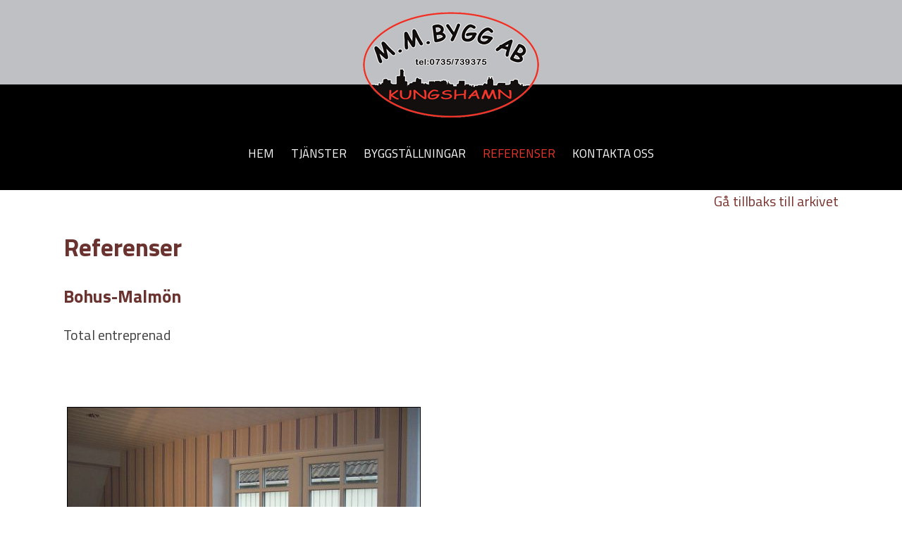

--- FILE ---
content_type: text/html; charset=iso-8859-1
request_url: https://www.mmbyggab.se/referenser/bohus-malmon
body_size: 6082
content:
<!DOCTYPE html>
<html lang="sv">

<head>

<!-- CREATED BY KIMSOFT MEDIA AB -->
		
<!-- CHARSET -->
<meta charset="iso-8859-1" />

<!-- RESPONSIVE -->
<meta name="viewport" content="width=device-width; initial-scale=1; maximum-scale=1">

<!-- SEARCH AND INFO -->
<meta name="author" content="Referenser" />
<meta name="robots" content="index,follow" />
<meta name="googlebot" content="index,follow" />
<meta name="keywords" content="">
<meta name="description" content="Med över 10 år i branschen kan vi garantera ett bra resultat varje gång!">

<!-- SOCIAL -->
<meta property="og:title" content="Referenser" />
<meta property="og:type" content="website" />
<meta property="og:site_name" content="MM Bygg AB i Sotenäs - Kungshamn, Smögen, Hunnebostrand" />
<meta property="og:description" content="Med över 10 år i branschen kan vi garantera ett bra resultat varje gång!" />
<meta property="og:url" content="http://www.mmbyggab.se/referenser/bohus-malmon" />
<meta property="og:image" content="http://www.mmbyggab.se" />
<meta property="og:locale" content="sv_SE" />

<!-- CSS INCLUDES -->
<link href="/css/style.css" rel="stylesheet" />
<link href="/css/styleContent.css" rel="stylesheet" />
<link href="/css/styleMobileMenu.css" rel="stylesheet" />
<link href="/css/styleResponsive.css" rel="stylesheet" />

<!-- JS INCLUDES -->
<script src="//ajax.googleapis.com/ajax/libs/jquery/1.10.2/jquery.min.js"></script>
<script type="text/javascript" src="/js/script.js"></script>
		
<!-- EXTERNAL INCLUDES -->
<link rel="icon" href="/favicon.png" type="image/vnd.microsoft.icon" />

<!-- SLIDER INCLUDES -->
<link rel="stylesheet" href="/slider/flexslider.css" type="text/css" media="screen" />
<script src="/slider/demo/js/modernizr.js"></script>
<script defer src="/slider/jquery.flexslider.js"></script>

<!-- SLIDER2 INCLUDES -->
<link rel="stylesheet" href="/slider2/bjqs.css">
<link rel="stylesheet" href="/slider2/demo.css">
<script src="/slider2/js/bjqs-1.3.min.js"></script>

<!-- SLIDER3 INCLUDES -->
<script src="/slider3/jquery.bxslider.min.js"></script>
<link href="/slider3/jquery.bxslider.css" rel="stylesheet" />



<!--[if lt IE 7]>
<script defer type="text/javascript" src="pngfix_map.js"></script>
<![endif]-->
<!-- HTML5 shim, for IE6-8 support of HTML5 elements -->
<!--[if lt IE 9]>
  <script src="http://html5shim.googlecode.com/svn/trunk/html5.js">
  </script>
<![endif]-->

<title>Referenser - MM Bygg AB i Sotenäs - Kungshamn, Smögen, Hunnebostrand</title>

</head>

<body id="top">

<div class="Up"><a href="#top"><img src="/img/arrowUp.png" title="Klicka för att skrolla upp till toppen" alt="" /></a></div>

<!-- /* MEGAMENU START: MOBILE */ //-->
<div class="mobilmenu" id="showmenu" title="Öppna meny"><img src="/img/mobMenuClose.png" alt="Mobilmenu"></div>

<div class="megamenu" id="hideMegamenu2"></div>

<div class="megamenuside">
	<div id="hideMegamenu" title="Stäng meny"><img src="/img/mobMenuClose.png" alt="Mobilmenu"></div>
	
	<div class="megamenusideItem" title="Hem" onclick="document.location='/'">Hem</div>
		
	<div class="megamenusideItem" title="Tjänster" onclick="document.location='/tjanster'">Tjänster</div>
		
	<div class="megamenusideItem" title="Byggställningar" onclick="document.location='/byggstallningar'">Byggställningar</div>
		
	<div class="megamenusideItem" title="Referenser" onclick="document.location='/referenser'">Referenser</div>
		
	<div class="megamenusideItem" title="Kontakta oss" onclick="document.location='/kontakta-oss'">Kontakta oss</div>
	<div style="margin-bottom:40px;"></div>
</div>
<!-- /* MEGAMENU END */ //-->


<div class="header">

	
	<div class="top">
		<div class="logo"><a href="/"><img src="/img/logoMMBygg2.png"></a></div>
	</div>
	
	<div class="menu">
		<div class="item" onclick="document.location='/'">Hem</div>
		<div class="item" onclick="document.location='/tjanster'">Tjänster</div>
		<div class="item" onclick="document.location='/byggstallningar'">Byggställningar</div>
		<div class="item on" onclick="document.location='/referenser'">Referenser</div>
		<div class="item" onclick="document.location='/kontakta-oss'">Kontakta oss</div>

	</div>
	
	
</div>



<div class="main">
	<div class="wrap">
		



<style><!--

.bildgalleri_wrap .bg_item{
	display:inline-block;
	vertical-align:middle;
	margin:5px;
	width: 100%;
	height: auto;
	line-heigth:138px;
	}

.bildgalleri_wrap .bg_item img{
	border:1px #000 solid;
	max-width: 100%;
	height: auto;
	}

.bg_list{
	cursor:pointer;
	}
.bg_list:hover{
	background-color:#f1f1f1;
	
	}

.bg_img{
	display:inline-block;
	
	margin:5px;
	width:170px;
	height:100px;
	}

.bg_list img{
	border:1px #000 solid;
	width:150px;
	height:100px;
	cursor:pointer;
	}
	

	
.bg_text{
	display:inline-block;
	vertical-align:top;
	margin:5px;
	max-width:500px;
	}
//--></style>


<div style="width:100%;text-align:right"><a href="/referenser">Gå tillbaks till arkivet</a></div>
<script type="text/javascript">
	$(document).ready(
		function(){
			$('#portfolio').innerfade({
				animationtype: 'fade',
				speed: 2250,
				timeout: 4500,
				type: 'sequence',
				containerheight: '1em'
			});

			$('#portfolio').innerfade({
				speed: 'slow',
				timeout: 4500,
				type: 'sequence',
				containerheight: '250px'
			});
			
			$('.fade').innerfade({
				speed: 'slow',
				timeout: 3500,
				type: 'sequence',
				containerheight: '1.5em'
			});
		}
	);
</script>

<link rel="stylesheet" type="text/css" href="/kadmin/modules/bildgalleri/web/shadowbox/shadowbox.css">
<script type="text/javascript" src="/kadmin/modules/bildgalleri/web/shadowbox/shadowbox.js"></script>

<script type="text/javascript">
Shadowbox.init();
function MM_swapImgRestore() { //v3.0
  var i,x,a=document.MM_sr; for(i=0;a&&i<a.length&&(x=a[i])&&x.oSrc;i++) x.src=x.oSrc;
}
function MM_preloadImages() { //v3.0
  var d=document; if(d.images){ if(!d.MM_p) d.MM_p=new Array();
    var i,j=d.MM_p.length,a=MM_preloadImages.arguments; for(i=0; i<a.length; i++)
    if (a[i].indexOf("#")!=0){ d.MM_p[j]=new Image; d.MM_p[j++].src=a[i];}}
}

function MM_findObj(n, d) { //v4.01
  var p,i,x;  if(!d) d=document; if((p=n.indexOf("?"))>0&&parent.frames.length) {
    d=parent.frames[n.substring(p+1)].document; n=n.substring(0,p);}
  if(!(x=d[n])&&d.all) x=d.all[n]; for (i=0;!x&&i<d.forms.length;i++) x=d.forms[i][n];
  for(i=0;!x&&d.layers&&i<d.layers.length;i++) x=MM_findObj(n,d.layers[i].document);
  if(!x && d.getElementById) x=d.getElementById(n); return x;
}

function MM_swapImage() { //v3.0
  var i,j=0,x,a=MM_swapImage.arguments; document.MM_sr=new Array; for(i=0;i<(a.length-2);i+=3)
   if ((x=MM_findObj(a[i]))!=null){document.MM_sr[j++]=x; if(!x.oSrc) x.oSrc=x.src; x.src=a[i+2];}
}
</script>


<h1>Referenser</h1>



<h2>Bohus-Malmön</h2><div><p>Total entreprenad</p>
</div><br>
<div class="bildgalleri_wrap">


	<div class="bg_item">
		<br>
		<a href="/UserFiles/Bildgalleri/YCMZK7MO-XVIY-89AD-7NE22XTL_100_2447.jpg" rel="shadowbox[1]" title=""><img src="/UserFiles/Bildgalleri/YCMZK7MO-XVIY-89AD-7NE22XTL_100_2447.jpg" border="0" /></a>
	</div>
	

	<div class="bg_item">
		<br>
		<a href="/UserFiles/Bildgalleri/1X901TS1-G84X-S6CG-0A91JN2H_100_2446.jpg" rel="shadowbox[1]" title=""><img src="/UserFiles/Bildgalleri/1X901TS1-G84X-S6CG-0A91JN2H_100_2446.jpg" border="0" /></a>
	</div>
	

	<div class="bg_item">
		<br>
		<a href="/UserFiles/Bildgalleri/UF4DSUV2-MLGC-N40G-QD337USI_100_2445.jpg" rel="shadowbox[1]" title=""><img src="/UserFiles/Bildgalleri/UF4DSUV2-MLGC-N40G-QD337USI_100_2445.jpg" border="0" /></a>
	</div>
	

	<div class="bg_item">
		<br>
		<a href="/UserFiles/Bildgalleri/368T2KUG-CZ9U-9TJB-O5BGYCML_100_2442.jpg" rel="shadowbox[1]" title=""><img src="/UserFiles/Bildgalleri/368T2KUG-CZ9U-9TJB-O5BGYCML_100_2442.jpg" border="0" /></a>
	</div>
	

	<div class="bg_item">
		<br>
		<a href="/UserFiles/Bildgalleri/BGTIOPOZ-TN9E-1QO1-5ZHKKST9_100_2441.jpg" rel="shadowbox[1]" title=""><img src="/UserFiles/Bildgalleri/BGTIOPOZ-TN9E-1QO1-5ZHKKST9_100_2441.jpg" border="0" /></a>
	</div>
	

	<div class="bg_item">
		<br>
		<a href="/UserFiles/Bildgalleri/C1L7H13C-TE8N-OL5D-XLE6TX3B_100_2440.jpg" rel="shadowbox[1]" title=""><img src="/UserFiles/Bildgalleri/C1L7H13C-TE8N-OL5D-XLE6TX3B_100_2440.jpg" border="0" /></a>
	</div>
	

	<div class="bg_item">
		<br>
		<a href="/UserFiles/Bildgalleri/I3H7Z9ZM-NX0O-N9HD-K1Q6HFL0_100_2437.jpg" rel="shadowbox[1]" title=""><img src="/UserFiles/Bildgalleri/I3H7Z9ZM-NX0O-N9HD-K1Q6HFL0_100_2437.jpg" border="0" /></a>
	</div>
	

	<div class="bg_item">
		<br>
		<a href="/UserFiles/Bildgalleri/8YP7BTE1-JD48-2ROP-ETGZOOAZ_100_2436.jpg" rel="shadowbox[1]" title=""><img src="/UserFiles/Bildgalleri/8YP7BTE1-JD48-2ROP-ETGZOOAZ_100_2436.jpg" border="0" /></a>
	</div>
	

	<div class="bg_item">
		<br>
		<a href="/UserFiles/Bildgalleri/XKU5004A-6BUF-JOVK-OUK7P1P9_100_2435.jpg" rel="shadowbox[1]" title=""><img src="/UserFiles/Bildgalleri/XKU5004A-6BUF-JOVK-OUK7P1P9_100_2435.jpg" border="0" /></a>
	</div>
	

	<div class="bg_item">
		<br>
		<a href="/UserFiles/Bildgalleri/CHFH62C8-XVTI-RUVU-I9ZFC03R_100_2433.jpg" rel="shadowbox[1]" title=""><img src="/UserFiles/Bildgalleri/CHFH62C8-XVTI-RUVU-I9ZFC03R_100_2433.jpg" border="0" /></a>
	</div>
	

	<div class="bg_item">
		<br>
		<a href="/UserFiles/Bildgalleri/1M0DPLFI-9AZV-KO99-Z8CTAVUB_100_2428.jpg" rel="shadowbox[1]" title=""><img src="/UserFiles/Bildgalleri/1M0DPLFI-9AZV-KO99-Z8CTAVUB_100_2428.jpg" border="0" /></a>
	</div>
	

	<div class="bg_item">
		<br>
		<a href="/UserFiles/Bildgalleri/UOCL6ATC-4YXF-04O3-OSQ1IG6H_100_2425.jpg" rel="shadowbox[1]" title=""><img src="/UserFiles/Bildgalleri/UOCL6ATC-4YXF-04O3-OSQ1IG6H_100_2425.jpg" border="0" /></a>
	</div>
	

	<div class="bg_item">
		<br>
		<a href="/UserFiles/Bildgalleri/HUIRNAEI-V7HM-R94K-FP3CFAQE_100_2421.jpg" rel="shadowbox[1]" title=""><img src="/UserFiles/Bildgalleri/HUIRNAEI-V7HM-R94K-FP3CFAQE_100_2421.jpg" border="0" /></a>
	</div>
	

	<div class="bg_item">
		<br>
		<a href="/UserFiles/Bildgalleri/PQA5VGX2-VXYC-PQ3C-T0JV6A1B_100_2418.jpg" rel="shadowbox[1]" title=""><img src="/UserFiles/Bildgalleri/PQA5VGX2-VXYC-PQ3C-T0JV6A1B_100_2418.jpg" border="0" /></a>
	</div>
	

	<div class="bg_item">
		<br>
		<a href="/UserFiles/Bildgalleri/34F2JQS0-J3RQ-1P2M-HPTIVOTQ_100_2415.jpg" rel="shadowbox[1]" title=""><img src="/UserFiles/Bildgalleri/34F2JQS0-J3RQ-1P2M-HPTIVOTQ_100_2415.jpg" border="0" /></a>
	</div>
	

	<div class="bg_item">
		<br>
		<a href="/UserFiles/Bildgalleri/6E71AYVO-UYA7-BIND-M9PKB9MM_100_2413.jpg" rel="shadowbox[1]" title=""><img src="/UserFiles/Bildgalleri/6E71AYVO-UYA7-BIND-M9PKB9MM_100_2413.jpg" border="0" /></a>
	</div>
	

	<div class="bg_item">
		<br>
		<a href="/UserFiles/Bildgalleri/4KXZRIYB-M3QX-NX03-C1ZON2D2_100_2412.jpg" rel="shadowbox[1]" title=""><img src="/UserFiles/Bildgalleri/4KXZRIYB-M3QX-NX03-C1ZON2D2_100_2412.jpg" border="0" /></a>
	</div>
	

	<div class="bg_item">
		<br>
		<a href="/UserFiles/Bildgalleri/LUIOAH2S-VOJL-C2PF-5OR485F1_100_2411.jpg" rel="shadowbox[1]" title=""><img src="/UserFiles/Bildgalleri/LUIOAH2S-VOJL-C2PF-5OR485F1_100_2411.jpg" border="0" /></a>
	</div>
	

	<div class="bg_item">
		<br>
		<a href="/UserFiles/Bildgalleri/CX8APK4N-6MXB-87U3-UVNBIQIU_100_2409.jpg" rel="shadowbox[1]" title=""><img src="/UserFiles/Bildgalleri/CX8APK4N-6MXB-87U3-UVNBIQIU_100_2409.jpg" border="0" /></a>
	</div>
	

	<div class="bg_item">
		<br>
		<a href="/UserFiles/Bildgalleri/IUHCGEEQ-BC37-6YDQ-MXMSRFOC_100_2406.jpg" rel="shadowbox[1]" title=""><img src="/UserFiles/Bildgalleri/IUHCGEEQ-BC37-6YDQ-MXMSRFOC_100_2406.jpg" border="0" /></a>
	</div>
	

	<div class="bg_item">
		<br>
		<a href="/UserFiles/Bildgalleri/Z61077RQ-JNGR-HLAX-ZNYJIVPF_100_2403.jpg" rel="shadowbox[1]" title=""><img src="/UserFiles/Bildgalleri/Z61077RQ-JNGR-HLAX-ZNYJIVPF_100_2403.jpg" border="0" /></a>
	</div>
	

	<div class="bg_item">
		<br>
		<a href="/UserFiles/Bildgalleri/KJZXLK3K-Y09N-GS3X-IFOJXVMB_100_2398.jpg" rel="shadowbox[1]" title=""><img src="/UserFiles/Bildgalleri/KJZXLK3K-Y09N-GS3X-IFOJXVMB_100_2398.jpg" border="0" /></a>
	</div>
	

	<div class="bg_item">
		<br>
		<a href="/UserFiles/Bildgalleri/LDZG2IYX-B103-UZET-NYTG62JT_100_2375.jpg" rel="shadowbox[1]" title=""><img src="/UserFiles/Bildgalleri/LDZG2IYX-B103-UZET-NYTG62JT_100_2375.jpg" border="0" /></a>
	</div>
	

	<div class="bg_item">
		<br>
		<a href="/UserFiles/Bildgalleri/MJ992K57-0VCA-XK2C-Q81QZZFC_100_2374.jpg" rel="shadowbox[1]" title=""><img src="/UserFiles/Bildgalleri/MJ992K57-0VCA-XK2C-Q81QZZFC_100_2374.jpg" border="0" /></a>
	</div>
	

	<div class="bg_item">
		<br>
		<a href="/UserFiles/Bildgalleri/86QGIGH8-0YOL-4RLD-VHYYP8X4_100_2374.jpg" rel="shadowbox[1]" title=""><img src="/UserFiles/Bildgalleri/86QGIGH8-0YOL-4RLD-VHYYP8X4_100_2374.jpg" border="0" /></a>
	</div>
	

	<div class="bg_item">
		<br>
		<a href="/UserFiles/Bildgalleri/NDJXV8L9-4OAN-YIXL-HYC1AMXF_100_2371.jpg" rel="shadowbox[1]" title=""><img src="/UserFiles/Bildgalleri/NDJXV8L9-4OAN-YIXL-HYC1AMXF_100_2371.jpg" border="0" /></a>
	</div>
	

	<div class="bg_item">
		<br>
		<a href="/UserFiles/Bildgalleri/AMJC0KPC-ILU1-LPM1-OC3MKGUI_100_2370.jpg" rel="shadowbox[1]" title=""><img src="/UserFiles/Bildgalleri/AMJC0KPC-ILU1-LPM1-OC3MKGUI_100_2370.jpg" border="0" /></a>
	</div>
	

	<div class="bg_item">
		<br>
		<a href="/UserFiles/Bildgalleri/D47T78O0-1I9H-UMLL-6LZ7X13M_100_2366.jpg" rel="shadowbox[1]" title=""><img src="/UserFiles/Bildgalleri/D47T78O0-1I9H-UMLL-6LZ7X13M_100_2366.jpg" border="0" /></a>
	</div>
	

	<div class="bg_item">
		<br>
		<a href="/UserFiles/Bildgalleri/518S5XNS-2ZRT-AARO-TFCR5JRX_100_2361.jpg" rel="shadowbox[1]" title=""><img src="/UserFiles/Bildgalleri/518S5XNS-2ZRT-AARO-TFCR5JRX_100_2361.jpg" border="0" /></a>
	</div>
	

	<div class="bg_item">
		<br>
		<a href="/UserFiles/Bildgalleri/I54NK43D-JX3T-29IH-7D6CKZET_100_2360.jpg" rel="shadowbox[1]" title=""><img src="/UserFiles/Bildgalleri/I54NK43D-JX3T-29IH-7D6CKZET_100_2360.jpg" border="0" /></a>
	</div>
	

	<div class="bg_item">
		<br>
		<a href="/UserFiles/Bildgalleri/YIXLHYC1-AMXF-HUIR-NAEIV7HM_100_2359.jpg" rel="shadowbox[1]" title=""><img src="/UserFiles/Bildgalleri/YIXLHYC1-AMXF-HUIR-NAEIV7HM_100_2359.jpg" border="0" /></a>
	</div>
	

	<div class="bg_item">
		<br>
		<a href="/UserFiles/Bildgalleri/9DX4BLZV-ZRPJ-RMHI-TD4SQPYV_100_2346.jpg" rel="shadowbox[1]" title=""><img src="/UserFiles/Bildgalleri/9DX4BLZV-ZRPJ-RMHI-TD4SQPYV_100_2346.jpg" border="0" /></a>
	</div>
	

	<div class="bg_item">
		<br>
		<a href="/UserFiles/Bildgalleri/L142D9E1-CZ9N-NDJX-V8L94OAN_100_2345.jpg" rel="shadowbox[1]" title=""><img src="/UserFiles/Bildgalleri/L142D9E1-CZ9N-NDJX-V8L94OAN_100_2345.jpg" border="0" /></a>
	</div>
	

	<div class="bg_item">
		<br>
		<a href="/UserFiles/Bildgalleri/FIGOTGZ3-D2GS-7JUU-UMFOGK39_100_2341.jpg" rel="shadowbox[1]" title=""><img src="/UserFiles/Bildgalleri/FIGOTGZ3-D2GS-7JUU-UMFOGK39_100_2341.jpg" border="0" /></a>
	</div>
	

	<div class="bg_item">
		<br>
		<a href="/UserFiles/Bildgalleri/TAVGM4MJ-UJA3-U3Z8-GO8Q1S7U_100_2338.jpg" rel="shadowbox[1]" title=""><img src="/UserFiles/Bildgalleri/TAVGM4MJ-UJA3-U3Z8-GO8Q1S7U_100_2338.jpg" border="0" /></a>
	</div>
	

	<div class="bg_item">
		<br>
		<a href="/UserFiles/Bildgalleri/R8AE85JK-JDMD-2ENZ-M585L4G2_100_2337.jpg" rel="shadowbox[1]" title=""><img src="/UserFiles/Bildgalleri/R8AE85JK-JDMD-2ENZ-M585L4G2_100_2337.jpg" border="0" /></a>
	</div>
	

	<div class="bg_item">
		<br>
		<a href="/UserFiles/Bildgalleri/ZYEUGUIZ-8QFV-N47T-LXGHCMA4_100_2330.jpg" rel="shadowbox[1]" title=""><img src="/UserFiles/Bildgalleri/ZYEUGUIZ-8QFV-N47T-LXGHCMA4_100_2330.jpg" border="0" /></a>
	</div>
	

	<div class="bg_item">
		<br>
		<a href="/UserFiles/Bildgalleri/IPIKMCQY-A32V-0OUU-YEYTNUO9_100_2328.jpg" rel="shadowbox[1]" title=""><img src="/UserFiles/Bildgalleri/IPIKMCQY-A32V-0OUU-YEYTNUO9_100_2328.jpg" border="0" /></a>
	</div>
	

	<div class="bg_item">
		<br>
		<a href="/UserFiles/Bildgalleri/3TH2PPHN-XPCO-4VA1-CU010PRH_100_2327.jpg" rel="shadowbox[1]" title=""><img src="/UserFiles/Bildgalleri/3TH2PPHN-XPCO-4VA1-CU010PRH_100_2327.jpg" border="0" /></a>
	</div>
	

	<div class="bg_item">
		<br>
		<a href="/UserFiles/Bildgalleri/3OETNK5O-NRFS-P0MM-VIJ4S1KS_100_2325.jpg" rel="shadowbox[1]" title=""><img src="/UserFiles/Bildgalleri/3OETNK5O-NRFS-P0MM-VIJ4S1KS_100_2325.jpg" border="0" /></a>
	</div>
	

	<div class="bg_item">
		<br>
		<a href="/UserFiles/Bildgalleri/R0AN51YU-VJK0-MBJK-FJOHVXC9_100_2321.jpg" rel="shadowbox[1]" title=""><img src="/UserFiles/Bildgalleri/R0AN51YU-VJK0-MBJK-FJOHVXC9_100_2321.jpg" border="0" /></a>
	</div>
	

	<div class="bg_item">
		<br>
		<a href="/UserFiles/Bildgalleri/6C69MCY5-1BZD-TDFR-032O1J3Z_100_2319.jpg" rel="shadowbox[1]" title=""><img src="/UserFiles/Bildgalleri/6C69MCY5-1BZD-TDFR-032O1J3Z_100_2319.jpg" border="0" /></a>
	</div>
	

	<div class="bg_item">
		<br>
		<a href="/UserFiles/Bildgalleri/15ZVACA4-D4S5-FPDV-0VDV7SK1_100_2314.jpg" rel="shadowbox[1]" title=""><img src="/UserFiles/Bildgalleri/15ZVACA4-D4S5-FPDV-0VDV7SK1_100_2314.jpg" border="0" /></a>
	</div>
	

	<div class="bg_item">
		<br>
		<a href="/UserFiles/Bildgalleri/XLDKJOKM-FHGE-ADH0-D7N0CAEI_100_2313.jpg" rel="shadowbox[1]" title=""><img src="/UserFiles/Bildgalleri/XLDKJOKM-FHGE-ADH0-D7N0CAEI_100_2313.jpg" border="0" /></a>
	</div>
	

	<div class="bg_item">
		<br>
		<a href="/UserFiles/Bildgalleri/O4SII7NO-E12F-O22V-8ABUB6UI_100_2312.jpg" rel="shadowbox[1]" title=""><img src="/UserFiles/Bildgalleri/O4SII7NO-E12F-O22V-8ABUB6UI_100_2312.jpg" border="0" /></a>
	</div>
	

	<div class="bg_item">
		<br>
		<a href="/UserFiles/Bildgalleri/077RQJNG-RHLA-XZNY-JIVPF1X9_100_2308.jpg" rel="shadowbox[1]" title=""><img src="/UserFiles/Bildgalleri/077RQJNG-RHLA-XZNY-JIVPF1X9_100_2308.jpg" border="0" /></a>
	</div>
	

	<div class="bg_item">
		<br>
		<a href="/UserFiles/Bildgalleri/CI8RJCX8-V0SL-D2L9-FNJ12BC9_100_2305.jpg" rel="shadowbox[1]" title=""><img src="/UserFiles/Bildgalleri/CI8RJCX8-V0SL-D2L9-FNJ12BC9_100_2305.jpg" border="0" /></a>
	</div>
	

	<div class="bg_item">
		<br>
		<a href="/UserFiles/Bildgalleri/AIKQATJH-SGSD-9GKA-NGKHGH2V_100_2301.jpg" rel="shadowbox[1]" title=""><img src="/UserFiles/Bildgalleri/AIKQATJH-SGSD-9GKA-NGKHGH2V_100_2301.jpg" border="0" /></a>
	</div>
	

	<div class="bg_item">
		<br>
		<a href="/UserFiles/Bildgalleri/I5PO9KB6-HFEE-J71L-AUTF2TV6_100_2299.jpg" rel="shadowbox[1]" title=""><img src="/UserFiles/Bildgalleri/I5PO9KB6-HFEE-J71L-AUTF2TV6_100_2299.jpg" border="0" /></a>
	</div>
	

	<div class="bg_item">
		<br>
		<a href="/UserFiles/Bildgalleri/M1ELFPG2-7R2H-XTVA-1Y68IPLP_100_2290.jpg" rel="shadowbox[1]" title=""><img src="/UserFiles/Bildgalleri/M1ELFPG2-7R2H-XTVA-1Y68IPLP_100_2290.jpg" border="0" /></a>
	</div>
	

	<div class="bg_item">
		<br>
		<a href="/UserFiles/Bildgalleri/6E4ARSOD-8ZMU-HGO1-2E3RTEIE_100_2284.jpg" rel="shadowbox[1]" title=""><img src="/UserFiles/Bildgalleri/6E4ARSOD-8ZMU-HGO1-2E3RTEIE_100_2284.jpg" border="0" /></a>
	</div>
	

	<div class="bg_item">
		<br>
		<a href="/UserFiles/Bildgalleri/I9O2DUHN-ENQT-4RQF-FT5STU6S_100_2268.jpg" rel="shadowbox[1]" title=""><img src="/UserFiles/Bildgalleri/I9O2DUHN-ENQT-4RQF-FT5STU6S_100_2268.jpg" border="0" /></a>
	</div>
	

	<div class="bg_item">
		<br>
		<a href="/UserFiles/Bildgalleri/18SJMFAC-3SG6-VFIU-0V6RVBNP_100_2267.jpg" rel="shadowbox[1]" title=""><img src="/UserFiles/Bildgalleri/18SJMFAC-3SG6-VFIU-0V6RVBNP_100_2267.jpg" border="0" /></a>
	</div>
	

	<div class="bg_item">
		<br>
		<a href="/UserFiles/Bildgalleri/HI5BD6TI-DJT5-PG2S-3A0LPUM5_100_2261.jpg" rel="shadowbox[1]" title=""><img src="/UserFiles/Bildgalleri/HI5BD6TI-DJT5-PG2S-3A0LPUM5_100_2261.jpg" border="0" /></a>
	</div>
	

	<div class="bg_item">
		<br>
		<a href="/UserFiles/Bildgalleri/VNFDOE1N-PXKQ-S6NE-9NCTZBAQ_100_2245.jpg" rel="shadowbox[1]" title=""><img src="/UserFiles/Bildgalleri/VNFDOE1N-PXKQ-S6NE-9NCTZBAQ_100_2245.jpg" border="0" /></a>
	</div>
	

	<div class="bg_item">
		<br>
		<a href="/UserFiles/Bildgalleri/74TUJVRR-D5FI-2Z2Y-NZCEK8IP_100_2257.jpg" rel="shadowbox[1]" title=""><img src="/UserFiles/Bildgalleri/74TUJVRR-D5FI-2Z2Y-NZCEK8IP_100_2257.jpg" border="0" /></a>
	</div>
	

	<div class="bg_item">
		<br>
		<a href="/UserFiles/Bildgalleri/IQJGGMOP-6V8S-9AH6-RZARBQZ3_99.jpg" rel="shadowbox[1]" title=""><img src="/UserFiles/Bildgalleri/IQJGGMOP-6V8S-9AH6-RZARBQZ3_99.jpg" border="0" /></a>
	</div>
	

	<div class="bg_item">
		<br>
		<a href="/UserFiles/Bildgalleri/4FUT53KI-3VO5-A9CV-M73IF607_98.jpg" rel="shadowbox[1]" title=""><img src="/UserFiles/Bildgalleri/4FUT53KI-3VO5-A9CV-M73IF607_98.jpg" border="0" /></a>
	</div>
	

	<div class="bg_item">
		<br>
		<a href="/UserFiles/Bildgalleri/GHC8LC9X-6DK8-YXPC-3TNRCFVN_97.jpg" rel="shadowbox[1]" title=""><img src="/UserFiles/Bildgalleri/GHC8LC9X-6DK8-YXPC-3TNRCFVN_97.jpg" border="0" /></a>
	</div>
	

	<div class="bg_item">
		<br>
		<a href="/UserFiles/Bildgalleri/DDYM905U-U85M-QQAB-ZREZ71V1_95.jpg" rel="shadowbox[1]" title=""><img src="/UserFiles/Bildgalleri/DDYM905U-U85M-QQAB-ZREZ71V1_95.jpg" border="0" /></a>
	</div>
	

	<div class="bg_item">
		<br>
		<a href="/UserFiles/Bildgalleri/9SYPXK5H-Y5PD-O0PK-04RT6XYC_94.jpg" rel="shadowbox[1]" title=""><img src="/UserFiles/Bildgalleri/9SYPXK5H-Y5PD-O0PK-04RT6XYC_94.jpg" border="0" /></a>
	</div>
	

	<div class="bg_item">
		<br>
		<a href="/UserFiles/Bildgalleri/NZQ4CPTT-UZ7T-H6YD-5BO54VHC_93.jpg" rel="shadowbox[1]" title=""><img src="/UserFiles/Bildgalleri/NZQ4CPTT-UZ7T-H6YD-5BO54VHC_93.jpg" border="0" /></a>
	</div>
	

	<div class="bg_item">
		<br>
		<a href="/UserFiles/Bildgalleri/CDDCJMZG-DOSQ-F78O-SF3933OX_92.jpg" rel="shadowbox[1]" title=""><img src="/UserFiles/Bildgalleri/CDDCJMZG-DOSQ-F78O-SF3933OX_92.jpg" border="0" /></a>
	</div>
	

	<div class="bg_item">
		<br>
		<a href="/UserFiles/Bildgalleri/4GKD09Y7-G00X-3E2Z-YP0BNM6G_90.jpg" rel="shadowbox[1]" title=""><img src="/UserFiles/Bildgalleri/4GKD09Y7-G00X-3E2Z-YP0BNM6G_90.jpg" border="0" /></a>
	</div>
	

	<div class="bg_item">
		<br>
		<a href="/UserFiles/Bildgalleri/HFAGFMTV-VYGV-F4KX-6DZYPE1F_88.jpg" rel="shadowbox[1]" title=""><img src="/UserFiles/Bildgalleri/HFAGFMTV-VYGV-F4KX-6DZYPE1F_88.jpg" border="0" /></a>
	</div>
	

	<div class="bg_item">
		<br>
		<a href="/UserFiles/Bildgalleri/71ACKGC9-E8YF-92GB-94PVZ61L_87.jpg" rel="shadowbox[1]" title=""><img src="/UserFiles/Bildgalleri/71ACKGC9-E8YF-92GB-94PVZ61L_87.jpg" border="0" /></a>
	</div>
	

	<div class="bg_item">
		<br>
		<a href="/UserFiles/Bildgalleri/UXDUEXVI-JIHS-23LQ-6G80J0TM_86.jpg" rel="shadowbox[1]" title=""><img src="/UserFiles/Bildgalleri/UXDUEXVI-JIHS-23LQ-6G80J0TM_86.jpg" border="0" /></a>
	</div>
	

	<div class="bg_item">
		<br>
		<a href="/UserFiles/Bildgalleri/VL67O478-AOZS-GOY0-DV4GROX7_85.jpg" rel="shadowbox[1]" title=""><img src="/UserFiles/Bildgalleri/VL67O478-AOZS-GOY0-DV4GROX7_85.jpg" border="0" /></a>
	</div>
	

	<div class="bg_item">
		<br>
		<a href="/UserFiles/Bildgalleri/8TNGD6JJ-46PC-ASTJ-8JXERBML_84.jpg" rel="shadowbox[1]" title=""><img src="/UserFiles/Bildgalleri/8TNGD6JJ-46PC-ASTJ-8JXERBML_84.jpg" border="0" /></a>
	</div>
	

	<div class="bg_item">
		<br>
		<a href="/UserFiles/Bildgalleri/ABKZ7QYR-5NQ1-SEGU-FT1UPAY3_82.jpg" rel="shadowbox[1]" title=""><img src="/UserFiles/Bildgalleri/ABKZ7QYR-5NQ1-SEGU-FT1UPAY3_82.jpg" border="0" /></a>
	</div>
	

	<div class="bg_item">
		<br>
		<a href="/UserFiles/Bildgalleri/J7PM1HQN-M6NX-SDQB-KNN6C6NB_80.jpg" rel="shadowbox[1]" title=""><img src="/UserFiles/Bildgalleri/J7PM1HQN-M6NX-SDQB-KNN6C6NB_80.jpg" border="0" /></a>
	</div>
	

	<div class="bg_item">
		<br>
		<a href="/UserFiles/Bildgalleri/00BR7K92-QN79-AZHV-XQYU6OYO_77.jpg" rel="shadowbox[1]" title=""><img src="/UserFiles/Bildgalleri/00BR7K92-QN79-AZHV-XQYU6OYO_77.jpg" border="0" /></a>
	</div>
	

	<div class="bg_item">
		<br>
		<a href="/UserFiles/Bildgalleri/M24I0NC1-OY05-ANFD-V0HN4PHG_76.jpg" rel="shadowbox[1]" title=""><img src="/UserFiles/Bildgalleri/M24I0NC1-OY05-ANFD-V0HN4PHG_76.jpg" border="0" /></a>
	</div>
	

	<div class="bg_item">
		<br>
		<a href="/UserFiles/Bildgalleri/TYXP4HDN-DJI7-G4Y1-NMRDU3KY_73.jpg" rel="shadowbox[1]" title=""><img src="/UserFiles/Bildgalleri/TYXP4HDN-DJI7-G4Y1-NMRDU3KY_73.jpg" border="0" /></a>
	</div>
	

	<div class="bg_item">
		<br>
		<a href="/UserFiles/Bildgalleri/XMHT6C9E-T9NR-QC9L-84755H24_71.jpg" rel="shadowbox[1]" title=""><img src="/UserFiles/Bildgalleri/XMHT6C9E-T9NR-QC9L-84755H24_71.jpg" border="0" /></a>
	</div>
	

	<div class="bg_item">
		<br>
		<a href="/UserFiles/Bildgalleri/U0FBRHBY-ZU2U-0T1J-ZL10HYGN_69.jpg" rel="shadowbox[1]" title=""><img src="/UserFiles/Bildgalleri/U0FBRHBY-ZU2U-0T1J-ZL10HYGN_69.jpg" border="0" /></a>
	</div>
	

	<div class="bg_item">
		<br>
		<a href="/UserFiles/Bildgalleri/EK0X9SXI-B454-6806-VCDN37J2_68.jpg" rel="shadowbox[1]" title=""><img src="/UserFiles/Bildgalleri/EK0X9SXI-B454-6806-VCDN37J2_68.jpg" border="0" /></a>
	</div>
	

	<div class="bg_item">
		<br>
		<a href="/UserFiles/Bildgalleri/EQX20HC5-F4D7-KNJY-OIZJPO9R_67.jpg" rel="shadowbox[1]" title=""><img src="/UserFiles/Bildgalleri/EQX20HC5-F4D7-KNJY-OIZJPO9R_67.jpg" border="0" /></a>
	</div>
	

	<div class="bg_item">
		<br>
		<a href="/UserFiles/Bildgalleri/XNL2TZY7-90T4-7B17-30QAXOPO_65.jpg" rel="shadowbox[1]" title=""><img src="/UserFiles/Bildgalleri/XNL2TZY7-90T4-7B17-30QAXOPO_65.jpg" border="0" /></a>
	</div>
	

	<div class="bg_item">
		<br>
		<a href="/UserFiles/Bildgalleri/CZGUFMFE-PV66-6DDJ-B7AB2XMV_64.jpg" rel="shadowbox[1]" title=""><img src="/UserFiles/Bildgalleri/CZGUFMFE-PV66-6DDJ-B7AB2XMV_64.jpg" border="0" /></a>
	</div>
	

	<div class="bg_item">
		<br>
		<a href="/UserFiles/Bildgalleri/75GFBGXQ-CDCQ-8EGQ-GPGM1V1P_63.jpg" rel="shadowbox[1]" title=""><img src="/UserFiles/Bildgalleri/75GFBGXQ-CDCQ-8EGQ-GPGM1V1P_63.jpg" border="0" /></a>
	</div>
	

	<div class="bg_item">
		<br>
		<a href="/UserFiles/Bildgalleri/VS6YR8SY-YI16-VQ2F-KIN3HV10_61.jpg" rel="shadowbox[1]" title=""><img src="/UserFiles/Bildgalleri/VS6YR8SY-YI16-VQ2F-KIN3HV10_61.jpg" border="0" /></a>
	</div>
	

	<div class="bg_item">
		<br>
		<a href="/UserFiles/Bildgalleri/ZCEK8IPS-BB9T-CXTK-Y2SK500P_59.jpg" rel="shadowbox[1]" title=""><img src="/UserFiles/Bildgalleri/ZCEK8IPS-BB9T-CXTK-Y2SK500P_59.jpg" border="0" /></a>
	</div>
	

	<div class="bg_item">
		<br>
		<a href="/UserFiles/Bildgalleri/U4DMG1H9-7CJ5-I6Q6-D3SNA7XF_58.jpg" rel="shadowbox[1]" title=""><img src="/UserFiles/Bildgalleri/U4DMG1H9-7CJ5-I6Q6-D3SNA7XF_58.jpg" border="0" /></a>
	</div>
	

	<div class="bg_item">
		<br>
		<a href="/UserFiles/Bildgalleri/XAXDQFSB-BU4K-FIHV-FXZG6Z61_47.jpg" rel="shadowbox[1]" title=""><img src="/UserFiles/Bildgalleri/XAXDQFSB-BU4K-FIHV-FXZG6Z61_47.jpg" border="0" /></a>
	</div>
	

	<div class="bg_item">
		<br>
		<a href="/UserFiles/Bildgalleri/G2PCRUEE-8NH0-OCIT-GGM3FZEJ_46.jpg" rel="shadowbox[1]" title=""><img src="/UserFiles/Bildgalleri/G2PCRUEE-8NH0-OCIT-GGM3FZEJ_46.jpg" border="0" /></a>
	</div>
	

	<div class="bg_item">
		<br>
		<a href="/UserFiles/Bildgalleri/SB14GNB4-T5XU-XDGO-5E8GHUVH_36.jpg" rel="shadowbox[1]" title=""><img src="/UserFiles/Bildgalleri/SB14GNB4-T5XU-XDGO-5E8GHUVH_36.jpg" border="0" /></a>
	</div>
	

	<div class="bg_item">
		<br>
		<a href="/UserFiles/Bildgalleri/KNFDAP95-ESJ4-VKZL-84SFD0Q0_32.jpg" rel="shadowbox[1]" title=""><img src="/UserFiles/Bildgalleri/KNFDAP95-ESJ4-VKZL-84SFD0Q0_32.jpg" border="0" /></a>
	</div>
	

	<div class="bg_item">
		<br>
		<a href="/UserFiles/Bildgalleri/RJ5PHN4B-SOIO-7QJN-NDYMNPXD_28.jpg" rel="shadowbox[1]" title=""><img src="/UserFiles/Bildgalleri/RJ5PHN4B-SOIO-7QJN-NDYMNPXD_28.jpg" border="0" /></a>
	</div>
	

	<div class="bg_item">
		<br>
		<a href="/UserFiles/Bildgalleri/SBXQNBM4-C7VE-OZBD-3309CIJP_27.jpg" rel="shadowbox[1]" title=""><img src="/UserFiles/Bildgalleri/SBXQNBM4-C7VE-OZBD-3309CIJP_27.jpg" border="0" /></a>
	</div>
	

	<div class="bg_item">
		<br>
		<a href="/UserFiles/Bildgalleri/GOT29BVQ-DRJN-971L-V52YQPUJ_23.jpg" rel="shadowbox[1]" title=""><img src="/UserFiles/Bildgalleri/GOT29BVQ-DRJN-971L-V52YQPUJ_23.jpg" border="0" /></a>
	</div>
	

	<div class="bg_item">
		<br>
		<a href="/UserFiles/Bildgalleri/MFSENNHA-F1FX-U4DM-G1H97CJ5_22.jpg" rel="shadowbox[1]" title=""><img src="/UserFiles/Bildgalleri/MFSENNHA-F1FX-U4DM-G1H97CJ5_22.jpg" border="0" /></a>
	</div>
	

	<div class="bg_item">
		<br>
		<a href="/UserFiles/Bildgalleri/YJ12P117-HBT0-QHMA-F46F0BO8_20.jpg" rel="shadowbox[1]" title=""><img src="/UserFiles/Bildgalleri/YJ12P117-HBT0-QHMA-F46F0BO8_20.jpg" border="0" /></a>
	</div>
	

	<div class="bg_item">
		<br>
		<a href="/UserFiles/Bildgalleri/6SZY05OC-7U74-IB0B-6A1JU6SV_19.jpg" rel="shadowbox[1]" title=""><img src="/UserFiles/Bildgalleri/6SZY05OC-7U74-IB0B-6A1JU6SV_19.jpg" border="0" /></a>
	</div>
	

	<div class="bg_item">
		<br>
		<a href="/UserFiles/Bildgalleri/ZUGFLLAF-X24I-EC4I-021S7947_18.jpg" rel="shadowbox[1]" title=""><img src="/UserFiles/Bildgalleri/ZUGFLLAF-X24I-EC4I-021S7947_18.jpg" border="0" /></a>
	</div>
	

	<div class="bg_item">
		<br>
		<a href="/UserFiles/Bildgalleri/BEVZORF7-ES4X-0K71-DOET29X6_17.jpg" rel="shadowbox[1]" title=""><img src="/UserFiles/Bildgalleri/BEVZORF7-ES4X-0K71-DOET29X6_17.jpg" border="0" /></a>
	</div>
	

	<div class="bg_item">
		<br>
		<a href="/UserFiles/Bildgalleri/X4FCH163-CIFZ-AKSP-POCIFRO4_15.jpg" rel="shadowbox[1]" title=""><img src="/UserFiles/Bildgalleri/X4FCH163-CIFZ-AKSP-POCIFRO4_15.jpg" border="0" /></a>
	</div>
	

	<div class="bg_item">
		<br>
		<a href="/UserFiles/Bildgalleri/PX3FO968-P7MZ-9UNJ-BSZ9C4TY_14.jpg" rel="shadowbox[1]" title=""><img src="/UserFiles/Bildgalleri/PX3FO968-P7MZ-9UNJ-BSZ9C4TY_14.jpg" border="0" /></a>
	</div>
	

	<div class="bg_item">
		<br>
		<a href="/UserFiles/Bildgalleri/V6OQ3Q1V-JNR5-GQV1-ICTOZBLO_11.jpg" rel="shadowbox[1]" title=""><img src="/UserFiles/Bildgalleri/V6OQ3Q1V-JNR5-GQV1-ICTOZBLO_11.jpg" border="0" /></a>
	</div>
	

	<div class="bg_item">
		<br>
		<a href="/UserFiles/Bildgalleri/8DMK95XU-4ZXO-I755-ONJTCOMT_09.jpg" rel="shadowbox[1]" title=""><img src="/UserFiles/Bildgalleri/8DMK95XU-4ZXO-I755-ONJTCOMT_09.jpg" border="0" /></a>
	</div>
	

	<div class="bg_item">
		<br>
		<a href="/UserFiles/Bildgalleri/94K11AU4-6PQZ-KBUB-KKBDZGNT_08.jpg" rel="shadowbox[1]" title=""><img src="/UserFiles/Bildgalleri/94K11AU4-6PQZ-KBUB-KKBDZGNT_08.jpg" border="0" /></a>
	</div>
	

	<div class="bg_item">
		<br>
		<a href="/UserFiles/Bildgalleri/4KIVA95X-HE7F-EF5H-93ZQSS58_07.jpg" rel="shadowbox[1]" title=""><img src="/UserFiles/Bildgalleri/4KIVA95X-HE7F-EF5H-93ZQSS58_07.jpg" border="0" /></a>
	</div>
	

	<div class="bg_item">
		<br>
		<a href="/UserFiles/Bildgalleri/5JODBIJJ-OEI4-0J36-FS7CQJDP_06.jpg" rel="shadowbox[1]" title=""><img src="/UserFiles/Bildgalleri/5JODBIJJ-OEI4-0J36-FS7CQJDP_06.jpg" border="0" /></a>
	</div>
	

	<div class="bg_item">
		<br>
		<a href="/UserFiles/Bildgalleri/Z7X13MK2-5Q38-UVYN-HV4YP426_03.jpg" rel="shadowbox[1]" title=""><img src="/UserFiles/Bildgalleri/Z7X13MK2-5Q38-UVYN-HV4YP426_03.jpg" border="0" /></a>
	</div>
	

	<div class="bg_item">
		<br>
		<a href="/UserFiles/Bildgalleri/MRR66AQ7-V17S-93DT-A2YND262_02.jpg" rel="shadowbox[1]" title=""><img src="/UserFiles/Bildgalleri/MRR66AQ7-V17S-93DT-A2YND262_02.jpg" border="0" /></a>
	</div>
	

	<div class="bg_item">
		<br>
		<a href="/UserFiles/Bildgalleri/DP1T0Q3Y-IXS3-DCF3-JMNAIUOJ_01.jpg" rel="shadowbox[1]" title=""><img src="/UserFiles/Bildgalleri/DP1T0Q3Y-IXS3-DCF3-JMNAIUOJ_01.jpg" border="0" /></a>
	</div>
	

</div>










	</div>
</div>

<div class="footer">
	<div class="wrap">
		<div class="left">Copyright © 2026 Marinkos Modulbygg AB</div>
		<div class="right" style="text-align:right"><a href="http://www.kimsoft.se/" target="_blank"><img src="/img/kimsoftmedia2.png" title="Hemsidan är skapad av Kimsoft Media AB"></a></div>
		
		<script LANGUAGE="JavaScript">
			<!-- // Kimsoft Webstats www.kimsoft.se, stats.kimsoft.se
			var sw=screen.width+"x"+screen.height;
			var r=escape(document.referrer);
			var c=encodeURIComponent(document.location);
			var ag = navigator.appName;
			document.write ('<IMG SRC="/kadmin/modules/_statistik/reg.php?&browser='+ag+'&screen='+sw+'&referrer='+r+'&addr='+c+'" WIDTH="1" HEIGHT="1" NOCACHE>')
			//-->
		</script>	
	</div>
	
	
</div>



</body>
</html>

--- FILE ---
content_type: text/html; charset=iso-8859-1
request_url: https://www.mmbyggab.se/slider2/bjqs.css
body_size: 1873
content:
<!DOCTYPE html>
<html lang="sv">

<head>

<!-- CREATED BY KIMSOFT MEDIA AB -->
		
<!-- CHARSET -->
<meta charset="iso-8859-1" />

<!-- RESPONSIVE -->
<meta name="viewport" content="width=device-width; initial-scale=1; maximum-scale=1">

<!-- SEARCH AND INFO -->
<meta name="author" content="MM Bygg AB i Sotenäs - Kungshamn, Smögen, Hunnebostrand" />
<meta name="robots" content="index,follow" />
<meta name="googlebot" content="index,follow" />
<meta name="keywords" content="">
<meta name="description" content="Med över 10 år i branschen kan vi garantera ett bra resultat varje gång!">

<!-- SOCIAL -->
<meta property="og:title" content="MM Bygg AB i Sotenäs - Kungshamn, Smögen, Hunnebostrand" />
<meta property="og:type" content="website" />
<meta property="og:site_name" content="MM Bygg AB i Sotenäs - Kungshamn, Smögen, Hunnebostrand" />
<meta property="og:description" content="Ett f&ouml;retag med bred kompetensMed &ouml;ver&nbsp;10 &aring;r i branschen kan vi garantera ett bra resultat varje g&aring;ng!V&aring;ra utbildade snickare arbetar med noggranhet som ledord...." />
<meta property="og:url" content="http://www.mmbyggab.se/slider2/bjqs.css" />
<meta property="og:image" content="http://www.mmbyggab.se" />
<meta property="og:locale" content="sv_SE" />

<!-- CSS INCLUDES -->
<link href="/css/style.css" rel="stylesheet" />
<link href="/css/styleContent.css" rel="stylesheet" />
<link href="/css/styleMobileMenu.css" rel="stylesheet" />
<link href="/css/styleResponsive.css" rel="stylesheet" />

<!-- JS INCLUDES -->
<script src="//ajax.googleapis.com/ajax/libs/jquery/1.10.2/jquery.min.js"></script>
<script type="text/javascript" src="/js/script.js"></script>
		
<!-- EXTERNAL INCLUDES -->
<link rel="icon" href="/favicon.png" type="image/vnd.microsoft.icon" />

<!-- SLIDER INCLUDES -->
<link rel="stylesheet" href="/slider/flexslider.css" type="text/css" media="screen" />
<script src="/slider/demo/js/modernizr.js"></script>
<script defer src="/slider/jquery.flexslider.js"></script>

<!-- SLIDER2 INCLUDES -->
<link rel="stylesheet" href="/slider2/bjqs.css">
<link rel="stylesheet" href="/slider2/demo.css">
<script src="/slider2/js/bjqs-1.3.min.js"></script>

<!-- SLIDER3 INCLUDES -->
<script src="/slider3/jquery.bxslider.min.js"></script>
<link href="/slider3/jquery.bxslider.css" rel="stylesheet" />



<!--[if lt IE 7]>
<script defer type="text/javascript" src="pngfix_map.js"></script>
<![endif]-->
<!-- HTML5 shim, for IE6-8 support of HTML5 elements -->
<!--[if lt IE 9]>
  <script src="http://html5shim.googlecode.com/svn/trunk/html5.js">
  </script>
<![endif]-->

<title>MM Bygg AB i Sotenäs - Kungshamn, Smögen, Hunnebostrand</title>

</head>

<body id="top">

<div class="Up"><a href="#top"><img src="/img/arrowUp.png" title="Klicka för att skrolla upp till toppen" alt="" /></a></div>

<!-- /* MEGAMENU START: MOBILE */ //-->
<div class="mobilmenu" id="showmenu" title="Öppna meny"><img src="/img/mobMenuClose.png" alt="Mobilmenu"></div>

<div class="megamenu" id="hideMegamenu2"></div>

<div class="megamenuside">
	<div id="hideMegamenu" title="Stäng meny"><img src="/img/mobMenuClose.png" alt="Mobilmenu"></div>
	
	<div class="megamenusideItem" title="Hem" onclick="document.location='/'">Hem</div>
		
	<div class="megamenusideItem" title="Tjänster" onclick="document.location='/tjanster'">Tjänster</div>
		
	<div class="megamenusideItem" title="Byggställningar" onclick="document.location='/byggstallningar'">Byggställningar</div>
		
	<div class="megamenusideItem" title="Referenser" onclick="document.location='/referenser'">Referenser</div>
		
	<div class="megamenusideItem" title="Kontakta oss" onclick="document.location='/kontakta-oss'">Kontakta oss</div>
	<div style="margin-bottom:40px;"></div>
</div>
<!-- /* MEGAMENU END */ //-->


<div class="header">

	
	<div class="top">
		<div class="logo"><a href="/"><img src="/img/logoMMBygg2.png"></a></div>
	</div>
	
	<div class="menu">
		<div class="item" onclick="document.location='/'">Hem</div>
		<div class="item" onclick="document.location='/tjanster'">Tjänster</div>
		<div class="item" onclick="document.location='/byggstallningar'">Byggställningar</div>
		<div class="item" onclick="document.location='/referenser'">Referenser</div>
		<div class="item" onclick="document.location='/kontakta-oss'">Kontakta oss</div>

	</div>
	
	
</div>



<div class="main">
	<div class="wrap">
		
<h1 style="text-align: center;">Ett f&ouml;retag med bred kompetens</h1>

<p style="text-align: center;">Med &ouml;ver&nbsp;10 &aring;r i branschen kan vi garantera ett bra resultat varje g&aring;ng!<br />
V&aring;ra utbildade snickare arbetar med noggranhet som ledord.</p>

<p style="text-align: center;">Vi utf&ouml;r allt fr&aring;n stora till sm&aring; jobb. <a href="/tjanster">L&auml;s mer om v&aring;ra tj&auml;nster.</a></p>


	</div>
</div>

<div class="footer">
	<div class="wrap">
		<div class="left">Copyright © 2026 Marinkos Modulbygg AB</div>
		<div class="right" style="text-align:right"><a href="http://www.kimsoft.se/" target="_blank"><img src="/img/kimsoftmedia2.png" title="Hemsidan är skapad av Kimsoft Media AB"></a></div>
		
		<script LANGUAGE="JavaScript">
			<!-- // Kimsoft Webstats www.kimsoft.se, stats.kimsoft.se
			var sw=screen.width+"x"+screen.height;
			var r=escape(document.referrer);
			var c=encodeURIComponent(document.location);
			var ag = navigator.appName;
			document.write ('<IMG SRC="/kadmin/modules/_statistik/reg.php?&browser='+ag+'&screen='+sw+'&referrer='+r+'&addr='+c+'" WIDTH="1" HEIGHT="1" NOCACHE>')
			//-->
		</script>	
	</div>
	
	
</div>



</body>
</html>

--- FILE ---
content_type: text/html; charset=iso-8859-1
request_url: https://www.mmbyggab.se/slider2/demo.css
body_size: 1875
content:
<!DOCTYPE html>
<html lang="sv">

<head>

<!-- CREATED BY KIMSOFT MEDIA AB -->
		
<!-- CHARSET -->
<meta charset="iso-8859-1" />

<!-- RESPONSIVE -->
<meta name="viewport" content="width=device-width; initial-scale=1; maximum-scale=1">

<!-- SEARCH AND INFO -->
<meta name="author" content="MM Bygg AB i Sotenäs - Kungshamn, Smögen, Hunnebostrand" />
<meta name="robots" content="index,follow" />
<meta name="googlebot" content="index,follow" />
<meta name="keywords" content="">
<meta name="description" content="Med över 10 år i branschen kan vi garantera ett bra resultat varje gång!">

<!-- SOCIAL -->
<meta property="og:title" content="MM Bygg AB i Sotenäs - Kungshamn, Smögen, Hunnebostrand" />
<meta property="og:type" content="website" />
<meta property="og:site_name" content="MM Bygg AB i Sotenäs - Kungshamn, Smögen, Hunnebostrand" />
<meta property="og:description" content="Ett f&ouml;retag med bred kompetensMed &ouml;ver&nbsp;10 &aring;r i branschen kan vi garantera ett bra resultat varje g&aring;ng!V&aring;ra utbildade snickare arbetar med noggranhet som ledord...." />
<meta property="og:url" content="http://www.mmbyggab.se/slider2/demo.css" />
<meta property="og:image" content="http://www.mmbyggab.se" />
<meta property="og:locale" content="sv_SE" />

<!-- CSS INCLUDES -->
<link href="/css/style.css" rel="stylesheet" />
<link href="/css/styleContent.css" rel="stylesheet" />
<link href="/css/styleMobileMenu.css" rel="stylesheet" />
<link href="/css/styleResponsive.css" rel="stylesheet" />

<!-- JS INCLUDES -->
<script src="//ajax.googleapis.com/ajax/libs/jquery/1.10.2/jquery.min.js"></script>
<script type="text/javascript" src="/js/script.js"></script>
		
<!-- EXTERNAL INCLUDES -->
<link rel="icon" href="/favicon.png" type="image/vnd.microsoft.icon" />

<!-- SLIDER INCLUDES -->
<link rel="stylesheet" href="/slider/flexslider.css" type="text/css" media="screen" />
<script src="/slider/demo/js/modernizr.js"></script>
<script defer src="/slider/jquery.flexslider.js"></script>

<!-- SLIDER2 INCLUDES -->
<link rel="stylesheet" href="/slider2/bjqs.css">
<link rel="stylesheet" href="/slider2/demo.css">
<script src="/slider2/js/bjqs-1.3.min.js"></script>

<!-- SLIDER3 INCLUDES -->
<script src="/slider3/jquery.bxslider.min.js"></script>
<link href="/slider3/jquery.bxslider.css" rel="stylesheet" />



<!--[if lt IE 7]>
<script defer type="text/javascript" src="pngfix_map.js"></script>
<![endif]-->
<!-- HTML5 shim, for IE6-8 support of HTML5 elements -->
<!--[if lt IE 9]>
  <script src="http://html5shim.googlecode.com/svn/trunk/html5.js">
  </script>
<![endif]-->

<title>MM Bygg AB i Sotenäs - Kungshamn, Smögen, Hunnebostrand</title>

</head>

<body id="top">

<div class="Up"><a href="#top"><img src="/img/arrowUp.png" title="Klicka för att skrolla upp till toppen" alt="" /></a></div>

<!-- /* MEGAMENU START: MOBILE */ //-->
<div class="mobilmenu" id="showmenu" title="Öppna meny"><img src="/img/mobMenuClose.png" alt="Mobilmenu"></div>

<div class="megamenu" id="hideMegamenu2"></div>

<div class="megamenuside">
	<div id="hideMegamenu" title="Stäng meny"><img src="/img/mobMenuClose.png" alt="Mobilmenu"></div>
	
	<div class="megamenusideItem" title="Hem" onclick="document.location='/'">Hem</div>
		
	<div class="megamenusideItem" title="Tjänster" onclick="document.location='/tjanster'">Tjänster</div>
		
	<div class="megamenusideItem" title="Byggställningar" onclick="document.location='/byggstallningar'">Byggställningar</div>
		
	<div class="megamenusideItem" title="Referenser" onclick="document.location='/referenser'">Referenser</div>
		
	<div class="megamenusideItem" title="Kontakta oss" onclick="document.location='/kontakta-oss'">Kontakta oss</div>
	<div style="margin-bottom:40px;"></div>
</div>
<!-- /* MEGAMENU END */ //-->


<div class="header">

	
	<div class="top">
		<div class="logo"><a href="/"><img src="/img/logoMMBygg2.png"></a></div>
	</div>
	
	<div class="menu">
		<div class="item" onclick="document.location='/'">Hem</div>
		<div class="item" onclick="document.location='/tjanster'">Tjänster</div>
		<div class="item" onclick="document.location='/byggstallningar'">Byggställningar</div>
		<div class="item" onclick="document.location='/referenser'">Referenser</div>
		<div class="item" onclick="document.location='/kontakta-oss'">Kontakta oss</div>

	</div>
	
	
</div>



<div class="main">
	<div class="wrap">
		
<h1 style="text-align: center;">Ett f&ouml;retag med bred kompetens</h1>

<p style="text-align: center;">Med &ouml;ver&nbsp;10 &aring;r i branschen kan vi garantera ett bra resultat varje g&aring;ng!<br />
V&aring;ra utbildade snickare arbetar med noggranhet som ledord.</p>

<p style="text-align: center;">Vi utf&ouml;r allt fr&aring;n stora till sm&aring; jobb. <a href="/tjanster">L&auml;s mer om v&aring;ra tj&auml;nster.</a></p>


	</div>
</div>

<div class="footer">
	<div class="wrap">
		<div class="left">Copyright © 2026 Marinkos Modulbygg AB</div>
		<div class="right" style="text-align:right"><a href="http://www.kimsoft.se/" target="_blank"><img src="/img/kimsoftmedia2.png" title="Hemsidan är skapad av Kimsoft Media AB"></a></div>
		
		<script LANGUAGE="JavaScript">
			<!-- // Kimsoft Webstats www.kimsoft.se, stats.kimsoft.se
			var sw=screen.width+"x"+screen.height;
			var r=escape(document.referrer);
			var c=encodeURIComponent(document.location);
			var ag = navigator.appName;
			document.write ('<IMG SRC="/kadmin/modules/_statistik/reg.php?&browser='+ag+'&screen='+sw+'&referrer='+r+'&addr='+c+'" WIDTH="1" HEIGHT="1" NOCACHE>')
			//-->
		</script>	
	</div>
	
	
</div>



</body>
</html>

--- FILE ---
content_type: text/html; charset=iso-8859-1
request_url: https://www.mmbyggab.se/slider2/js/bjqs-1.3.min.js
body_size: 1875
content:
<!DOCTYPE html>
<html lang="sv">

<head>

<!-- CREATED BY KIMSOFT MEDIA AB -->
		
<!-- CHARSET -->
<meta charset="iso-8859-1" />

<!-- RESPONSIVE -->
<meta name="viewport" content="width=device-width; initial-scale=1; maximum-scale=1">

<!-- SEARCH AND INFO -->
<meta name="author" content="MM Bygg AB i Sotenäs - Kungshamn, Smögen, Hunnebostrand" />
<meta name="robots" content="index,follow" />
<meta name="googlebot" content="index,follow" />
<meta name="keywords" content="">
<meta name="description" content="Med över 10 år i branschen kan vi garantera ett bra resultat varje gång!">

<!-- SOCIAL -->
<meta property="og:title" content="MM Bygg AB i Sotenäs - Kungshamn, Smögen, Hunnebostrand" />
<meta property="og:type" content="website" />
<meta property="og:site_name" content="MM Bygg AB i Sotenäs - Kungshamn, Smögen, Hunnebostrand" />
<meta property="og:description" content="Ett f&ouml;retag med bred kompetensMed &ouml;ver&nbsp;10 &aring;r i branschen kan vi garantera ett bra resultat varje g&aring;ng!V&aring;ra utbildade snickare arbetar med noggranhet som ledord...." />
<meta property="og:url" content="http://www.mmbyggab.se/slider2/js/bjqs-1.3.min.js" />
<meta property="og:image" content="http://www.mmbyggab.se" />
<meta property="og:locale" content="sv_SE" />

<!-- CSS INCLUDES -->
<link href="/css/style.css" rel="stylesheet" />
<link href="/css/styleContent.css" rel="stylesheet" />
<link href="/css/styleMobileMenu.css" rel="stylesheet" />
<link href="/css/styleResponsive.css" rel="stylesheet" />

<!-- JS INCLUDES -->
<script src="//ajax.googleapis.com/ajax/libs/jquery/1.10.2/jquery.min.js"></script>
<script type="text/javascript" src="/js/script.js"></script>
		
<!-- EXTERNAL INCLUDES -->
<link rel="icon" href="/favicon.png" type="image/vnd.microsoft.icon" />

<!-- SLIDER INCLUDES -->
<link rel="stylesheet" href="/slider/flexslider.css" type="text/css" media="screen" />
<script src="/slider/demo/js/modernizr.js"></script>
<script defer src="/slider/jquery.flexslider.js"></script>

<!-- SLIDER2 INCLUDES -->
<link rel="stylesheet" href="/slider2/bjqs.css">
<link rel="stylesheet" href="/slider2/demo.css">
<script src="/slider2/js/bjqs-1.3.min.js"></script>

<!-- SLIDER3 INCLUDES -->
<script src="/slider3/jquery.bxslider.min.js"></script>
<link href="/slider3/jquery.bxslider.css" rel="stylesheet" />



<!--[if lt IE 7]>
<script defer type="text/javascript" src="pngfix_map.js"></script>
<![endif]-->
<!-- HTML5 shim, for IE6-8 support of HTML5 elements -->
<!--[if lt IE 9]>
  <script src="http://html5shim.googlecode.com/svn/trunk/html5.js">
  </script>
<![endif]-->

<title>MM Bygg AB i Sotenäs - Kungshamn, Smögen, Hunnebostrand</title>

</head>

<body id="top">

<div class="Up"><a href="#top"><img src="/img/arrowUp.png" title="Klicka för att skrolla upp till toppen" alt="" /></a></div>

<!-- /* MEGAMENU START: MOBILE */ //-->
<div class="mobilmenu" id="showmenu" title="Öppna meny"><img src="/img/mobMenuClose.png" alt="Mobilmenu"></div>

<div class="megamenu" id="hideMegamenu2"></div>

<div class="megamenuside">
	<div id="hideMegamenu" title="Stäng meny"><img src="/img/mobMenuClose.png" alt="Mobilmenu"></div>
	
	<div class="megamenusideItem" title="Hem" onclick="document.location='/'">Hem</div>
		
	<div class="megamenusideItem" title="Tjänster" onclick="document.location='/tjanster'">Tjänster</div>
		
	<div class="megamenusideItem" title="Byggställningar" onclick="document.location='/byggstallningar'">Byggställningar</div>
		
	<div class="megamenusideItem" title="Referenser" onclick="document.location='/referenser'">Referenser</div>
		
	<div class="megamenusideItem" title="Kontakta oss" onclick="document.location='/kontakta-oss'">Kontakta oss</div>
	<div style="margin-bottom:40px;"></div>
</div>
<!-- /* MEGAMENU END */ //-->


<div class="header">

	
	<div class="top">
		<div class="logo"><a href="/"><img src="/img/logoMMBygg2.png"></a></div>
	</div>
	
	<div class="menu">
		<div class="item" onclick="document.location='/'">Hem</div>
		<div class="item" onclick="document.location='/tjanster'">Tjänster</div>
		<div class="item" onclick="document.location='/byggstallningar'">Byggställningar</div>
		<div class="item" onclick="document.location='/referenser'">Referenser</div>
		<div class="item" onclick="document.location='/kontakta-oss'">Kontakta oss</div>

	</div>
	
	
</div>



<div class="main">
	<div class="wrap">
		
<h1 style="text-align: center;">Ett f&ouml;retag med bred kompetens</h1>

<p style="text-align: center;">Med &ouml;ver&nbsp;10 &aring;r i branschen kan vi garantera ett bra resultat varje g&aring;ng!<br />
V&aring;ra utbildade snickare arbetar med noggranhet som ledord.</p>

<p style="text-align: center;">Vi utf&ouml;r allt fr&aring;n stora till sm&aring; jobb. <a href="/tjanster">L&auml;s mer om v&aring;ra tj&auml;nster.</a></p>


	</div>
</div>

<div class="footer">
	<div class="wrap">
		<div class="left">Copyright © 2026 Marinkos Modulbygg AB</div>
		<div class="right" style="text-align:right"><a href="http://www.kimsoft.se/" target="_blank"><img src="/img/kimsoftmedia2.png" title="Hemsidan är skapad av Kimsoft Media AB"></a></div>
		
		<script LANGUAGE="JavaScript">
			<!-- // Kimsoft Webstats www.kimsoft.se, stats.kimsoft.se
			var sw=screen.width+"x"+screen.height;
			var r=escape(document.referrer);
			var c=encodeURIComponent(document.location);
			var ag = navigator.appName;
			document.write ('<IMG SRC="/kadmin/modules/_statistik/reg.php?&browser='+ag+'&screen='+sw+'&referrer='+r+'&addr='+c+'" WIDTH="1" HEIGHT="1" NOCACHE>')
			//-->
		</script>	
	</div>
	
	
</div>



</body>
</html>

--- FILE ---
content_type: text/html; charset=iso-8859-1
request_url: https://www.mmbyggab.se/slider3/jquery.bxslider.min.js
body_size: 1875
content:
<!DOCTYPE html>
<html lang="sv">

<head>

<!-- CREATED BY KIMSOFT MEDIA AB -->
		
<!-- CHARSET -->
<meta charset="iso-8859-1" />

<!-- RESPONSIVE -->
<meta name="viewport" content="width=device-width; initial-scale=1; maximum-scale=1">

<!-- SEARCH AND INFO -->
<meta name="author" content="MM Bygg AB i Sotenäs - Kungshamn, Smögen, Hunnebostrand" />
<meta name="robots" content="index,follow" />
<meta name="googlebot" content="index,follow" />
<meta name="keywords" content="">
<meta name="description" content="Med över 10 år i branschen kan vi garantera ett bra resultat varje gång!">

<!-- SOCIAL -->
<meta property="og:title" content="MM Bygg AB i Sotenäs - Kungshamn, Smögen, Hunnebostrand" />
<meta property="og:type" content="website" />
<meta property="og:site_name" content="MM Bygg AB i Sotenäs - Kungshamn, Smögen, Hunnebostrand" />
<meta property="og:description" content="Ett f&ouml;retag med bred kompetensMed &ouml;ver&nbsp;10 &aring;r i branschen kan vi garantera ett bra resultat varje g&aring;ng!V&aring;ra utbildade snickare arbetar med noggranhet som ledord...." />
<meta property="og:url" content="http://www.mmbyggab.se/slider3/jquery.bxslider.min.js" />
<meta property="og:image" content="http://www.mmbyggab.se" />
<meta property="og:locale" content="sv_SE" />

<!-- CSS INCLUDES -->
<link href="/css/style.css" rel="stylesheet" />
<link href="/css/styleContent.css" rel="stylesheet" />
<link href="/css/styleMobileMenu.css" rel="stylesheet" />
<link href="/css/styleResponsive.css" rel="stylesheet" />

<!-- JS INCLUDES -->
<script src="//ajax.googleapis.com/ajax/libs/jquery/1.10.2/jquery.min.js"></script>
<script type="text/javascript" src="/js/script.js"></script>
		
<!-- EXTERNAL INCLUDES -->
<link rel="icon" href="/favicon.png" type="image/vnd.microsoft.icon" />

<!-- SLIDER INCLUDES -->
<link rel="stylesheet" href="/slider/flexslider.css" type="text/css" media="screen" />
<script src="/slider/demo/js/modernizr.js"></script>
<script defer src="/slider/jquery.flexslider.js"></script>

<!-- SLIDER2 INCLUDES -->
<link rel="stylesheet" href="/slider2/bjqs.css">
<link rel="stylesheet" href="/slider2/demo.css">
<script src="/slider2/js/bjqs-1.3.min.js"></script>

<!-- SLIDER3 INCLUDES -->
<script src="/slider3/jquery.bxslider.min.js"></script>
<link href="/slider3/jquery.bxslider.css" rel="stylesheet" />



<!--[if lt IE 7]>
<script defer type="text/javascript" src="pngfix_map.js"></script>
<![endif]-->
<!-- HTML5 shim, for IE6-8 support of HTML5 elements -->
<!--[if lt IE 9]>
  <script src="http://html5shim.googlecode.com/svn/trunk/html5.js">
  </script>
<![endif]-->

<title>MM Bygg AB i Sotenäs - Kungshamn, Smögen, Hunnebostrand</title>

</head>

<body id="top">

<div class="Up"><a href="#top"><img src="/img/arrowUp.png" title="Klicka för att skrolla upp till toppen" alt="" /></a></div>

<!-- /* MEGAMENU START: MOBILE */ //-->
<div class="mobilmenu" id="showmenu" title="Öppna meny"><img src="/img/mobMenuClose.png" alt="Mobilmenu"></div>

<div class="megamenu" id="hideMegamenu2"></div>

<div class="megamenuside">
	<div id="hideMegamenu" title="Stäng meny"><img src="/img/mobMenuClose.png" alt="Mobilmenu"></div>
	
	<div class="megamenusideItem" title="Hem" onclick="document.location='/'">Hem</div>
		
	<div class="megamenusideItem" title="Tjänster" onclick="document.location='/tjanster'">Tjänster</div>
		
	<div class="megamenusideItem" title="Byggställningar" onclick="document.location='/byggstallningar'">Byggställningar</div>
		
	<div class="megamenusideItem" title="Referenser" onclick="document.location='/referenser'">Referenser</div>
		
	<div class="megamenusideItem" title="Kontakta oss" onclick="document.location='/kontakta-oss'">Kontakta oss</div>
	<div style="margin-bottom:40px;"></div>
</div>
<!-- /* MEGAMENU END */ //-->


<div class="header">

	
	<div class="top">
		<div class="logo"><a href="/"><img src="/img/logoMMBygg2.png"></a></div>
	</div>
	
	<div class="menu">
		<div class="item" onclick="document.location='/'">Hem</div>
		<div class="item" onclick="document.location='/tjanster'">Tjänster</div>
		<div class="item" onclick="document.location='/byggstallningar'">Byggställningar</div>
		<div class="item" onclick="document.location='/referenser'">Referenser</div>
		<div class="item" onclick="document.location='/kontakta-oss'">Kontakta oss</div>

	</div>
	
	
</div>



<div class="main">
	<div class="wrap">
		
<h1 style="text-align: center;">Ett f&ouml;retag med bred kompetens</h1>

<p style="text-align: center;">Med &ouml;ver&nbsp;10 &aring;r i branschen kan vi garantera ett bra resultat varje g&aring;ng!<br />
V&aring;ra utbildade snickare arbetar med noggranhet som ledord.</p>

<p style="text-align: center;">Vi utf&ouml;r allt fr&aring;n stora till sm&aring; jobb. <a href="/tjanster">L&auml;s mer om v&aring;ra tj&auml;nster.</a></p>


	</div>
</div>

<div class="footer">
	<div class="wrap">
		<div class="left">Copyright © 2026 Marinkos Modulbygg AB</div>
		<div class="right" style="text-align:right"><a href="http://www.kimsoft.se/" target="_blank"><img src="/img/kimsoftmedia2.png" title="Hemsidan är skapad av Kimsoft Media AB"></a></div>
		
		<script LANGUAGE="JavaScript">
			<!-- // Kimsoft Webstats www.kimsoft.se, stats.kimsoft.se
			var sw=screen.width+"x"+screen.height;
			var r=escape(document.referrer);
			var c=encodeURIComponent(document.location);
			var ag = navigator.appName;
			document.write ('<IMG SRC="/kadmin/modules/_statistik/reg.php?&browser='+ag+'&screen='+sw+'&referrer='+r+'&addr='+c+'" WIDTH="1" HEIGHT="1" NOCACHE>')
			//-->
		</script>	
	</div>
	
	
</div>



</body>
</html>

--- FILE ---
content_type: text/html; charset=iso-8859-1
request_url: https://www.mmbyggab.se/slider3/jquery.bxslider.css
body_size: 1873
content:
<!DOCTYPE html>
<html lang="sv">

<head>

<!-- CREATED BY KIMSOFT MEDIA AB -->
		
<!-- CHARSET -->
<meta charset="iso-8859-1" />

<!-- RESPONSIVE -->
<meta name="viewport" content="width=device-width; initial-scale=1; maximum-scale=1">

<!-- SEARCH AND INFO -->
<meta name="author" content="MM Bygg AB i Sotenäs - Kungshamn, Smögen, Hunnebostrand" />
<meta name="robots" content="index,follow" />
<meta name="googlebot" content="index,follow" />
<meta name="keywords" content="">
<meta name="description" content="Med över 10 år i branschen kan vi garantera ett bra resultat varje gång!">

<!-- SOCIAL -->
<meta property="og:title" content="MM Bygg AB i Sotenäs - Kungshamn, Smögen, Hunnebostrand" />
<meta property="og:type" content="website" />
<meta property="og:site_name" content="MM Bygg AB i Sotenäs - Kungshamn, Smögen, Hunnebostrand" />
<meta property="og:description" content="Ett f&ouml;retag med bred kompetensMed &ouml;ver&nbsp;10 &aring;r i branschen kan vi garantera ett bra resultat varje g&aring;ng!V&aring;ra utbildade snickare arbetar med noggranhet som ledord...." />
<meta property="og:url" content="http://www.mmbyggab.se/slider3/jquery.bxslider.css" />
<meta property="og:image" content="http://www.mmbyggab.se" />
<meta property="og:locale" content="sv_SE" />

<!-- CSS INCLUDES -->
<link href="/css/style.css" rel="stylesheet" />
<link href="/css/styleContent.css" rel="stylesheet" />
<link href="/css/styleMobileMenu.css" rel="stylesheet" />
<link href="/css/styleResponsive.css" rel="stylesheet" />

<!-- JS INCLUDES -->
<script src="//ajax.googleapis.com/ajax/libs/jquery/1.10.2/jquery.min.js"></script>
<script type="text/javascript" src="/js/script.js"></script>
		
<!-- EXTERNAL INCLUDES -->
<link rel="icon" href="/favicon.png" type="image/vnd.microsoft.icon" />

<!-- SLIDER INCLUDES -->
<link rel="stylesheet" href="/slider/flexslider.css" type="text/css" media="screen" />
<script src="/slider/demo/js/modernizr.js"></script>
<script defer src="/slider/jquery.flexslider.js"></script>

<!-- SLIDER2 INCLUDES -->
<link rel="stylesheet" href="/slider2/bjqs.css">
<link rel="stylesheet" href="/slider2/demo.css">
<script src="/slider2/js/bjqs-1.3.min.js"></script>

<!-- SLIDER3 INCLUDES -->
<script src="/slider3/jquery.bxslider.min.js"></script>
<link href="/slider3/jquery.bxslider.css" rel="stylesheet" />



<!--[if lt IE 7]>
<script defer type="text/javascript" src="pngfix_map.js"></script>
<![endif]-->
<!-- HTML5 shim, for IE6-8 support of HTML5 elements -->
<!--[if lt IE 9]>
  <script src="http://html5shim.googlecode.com/svn/trunk/html5.js">
  </script>
<![endif]-->

<title>MM Bygg AB i Sotenäs - Kungshamn, Smögen, Hunnebostrand</title>

</head>

<body id="top">

<div class="Up"><a href="#top"><img src="/img/arrowUp.png" title="Klicka för att skrolla upp till toppen" alt="" /></a></div>

<!-- /* MEGAMENU START: MOBILE */ //-->
<div class="mobilmenu" id="showmenu" title="Öppna meny"><img src="/img/mobMenuClose.png" alt="Mobilmenu"></div>

<div class="megamenu" id="hideMegamenu2"></div>

<div class="megamenuside">
	<div id="hideMegamenu" title="Stäng meny"><img src="/img/mobMenuClose.png" alt="Mobilmenu"></div>
	
	<div class="megamenusideItem" title="Hem" onclick="document.location='/'">Hem</div>
		
	<div class="megamenusideItem" title="Tjänster" onclick="document.location='/tjanster'">Tjänster</div>
		
	<div class="megamenusideItem" title="Byggställningar" onclick="document.location='/byggstallningar'">Byggställningar</div>
		
	<div class="megamenusideItem" title="Referenser" onclick="document.location='/referenser'">Referenser</div>
		
	<div class="megamenusideItem" title="Kontakta oss" onclick="document.location='/kontakta-oss'">Kontakta oss</div>
	<div style="margin-bottom:40px;"></div>
</div>
<!-- /* MEGAMENU END */ //-->


<div class="header">

	
	<div class="top">
		<div class="logo"><a href="/"><img src="/img/logoMMBygg2.png"></a></div>
	</div>
	
	<div class="menu">
		<div class="item" onclick="document.location='/'">Hem</div>
		<div class="item" onclick="document.location='/tjanster'">Tjänster</div>
		<div class="item" onclick="document.location='/byggstallningar'">Byggställningar</div>
		<div class="item" onclick="document.location='/referenser'">Referenser</div>
		<div class="item" onclick="document.location='/kontakta-oss'">Kontakta oss</div>

	</div>
	
	
</div>



<div class="main">
	<div class="wrap">
		
<h1 style="text-align: center;">Ett f&ouml;retag med bred kompetens</h1>

<p style="text-align: center;">Med &ouml;ver&nbsp;10 &aring;r i branschen kan vi garantera ett bra resultat varje g&aring;ng!<br />
V&aring;ra utbildade snickare arbetar med noggranhet som ledord.</p>

<p style="text-align: center;">Vi utf&ouml;r allt fr&aring;n stora till sm&aring; jobb. <a href="/tjanster">L&auml;s mer om v&aring;ra tj&auml;nster.</a></p>


	</div>
</div>

<div class="footer">
	<div class="wrap">
		<div class="left">Copyright © 2026 Marinkos Modulbygg AB</div>
		<div class="right" style="text-align:right"><a href="http://www.kimsoft.se/" target="_blank"><img src="/img/kimsoftmedia2.png" title="Hemsidan är skapad av Kimsoft Media AB"></a></div>
		
		<script LANGUAGE="JavaScript">
			<!-- // Kimsoft Webstats www.kimsoft.se, stats.kimsoft.se
			var sw=screen.width+"x"+screen.height;
			var r=escape(document.referrer);
			var c=encodeURIComponent(document.location);
			var ag = navigator.appName;
			document.write ('<IMG SRC="/kadmin/modules/_statistik/reg.php?&browser='+ag+'&screen='+sw+'&referrer='+r+'&addr='+c+'" WIDTH="1" HEIGHT="1" NOCACHE>')
			//-->
		</script>	
	</div>
	
	
</div>



</body>
</html>

--- FILE ---
content_type: text/css
request_url: https://www.mmbyggab.se/css/style.css
body_size: 608
content:

	
body {
	margin:0px;
	height:100%;
	background-color:#fff;
}

.Up{
	display:none;
	position:fixed;
	z-index:100;
	width:50px;
	bottom:30px;
	left:0;
    right:0;
    margin-left:auto;
    margin-right:auto;
	opacity: 0.4;
	filter: alpha(opacity=40); /* For IE8 and earlier */
	cursor:pointer;
	text-align:center;
	}	
	
.Down{
	position:fixed;
	z-index:100;
	bottom:30px;
	left:0;
    right:0;
    margin-left:auto;
    margin-right:auto;
	opacity: 0.4;
	filter: alpha(opacity=40); /* For IE8 and earlier */
	cursor:pointer;
	text-align:center;
	}	
	
.wrap{
	max-width:1100px;
	position:relative;
    margin-left:auto;
	margin-right:auto;
	padding-left:20px;
	padding-right:20px;
	word-wrap: break-word;
}

.wrap.xmargin{
	margin:50px;
	}

.wrap img{
	max-width:100%;
	height: auto !important;
	}

	
.header{
	position:relative;
	margin:0px;
	height:270px;
	width:100%;
	background-color:#fff;
	}
	
.header .top{
	position:relative;
	height:120px;
	background:#bfc0c3;
	text-align:center;
	}
	
.header .logo{
	position:absolute;
	top:17px;
	left:0;
    right:0;
    margin-left:auto;
    margin-right:auto;
	z-index:1;
	}
	
.header .menu{
	position:relative;
	height:150px;
	background:#000;
	text-align:center;
	}
	
.header .menu .item{
	display:inline-block;
	margin-top:85px;
	margin-left:10px;
	margin-right:10px;
	color:#fff;
	font-size:17px;
	text-transform: uppercase;
	cursor:pointer;
	}
	
.header .menu .item:hover, .header .menu .item.on{
	color:#ee352a;
	}
	
.startimage{
	position:relative;
	margin:0px;
	height:766px;
	width:100%;
	background-color:#fff;
	background-image:url('/img/image01.jpg');
	background-repeat:no-repeat;
	background-position:top center;
	}
	
	
.starttext{
	margin-top:-17px;
	position:relative;
	background:#f1f1f1;
	padding:50px;
	}
	
	
.main{
	position:relative;

	}
	
.startgallery{
	text-align:center;
	margin-top:50px;
	}	
.startgallery .item{
	display:inline-block;
	width:200px;
	height:120px;
	background-repeat:no-repeat;
	background-position:center center;
	background-color:#000;
	background-size:100%;
	margin:0px;
	cursor:pointer;
	margin:10px;
	vertical-align:middle;
	border-radius:3px;
	}
	
.startgallery .item .inside{
	height:80px;
	padding-top:40px;
	vertical-align:middle;
	text-transform:uppercase;
	color:#fff;
	text-shadow:0px 0px 5px 3px #000;
	border-radius:3px;
	}
	
.startgallery .item .inside:hover{
	background-color:rgba(0,0,0,0.7);
	vertical-align:middle;
	}
	
.footer{
	position:relative;
	min-height:130px;
	background:#333;
	cursor:default;
	margin-top:50px;
	
	}
	
.footer .wrap .left, .footer .wrap .right{
	display:inline-block;
	width:49%;
	vertical-align:middle;
	font-size:12px;
	margin-top:40px;
	color:#fff;
	}

--- FILE ---
content_type: text/css
request_url: https://www.mmbyggab.se/css/styleContent.css
body_size: 343
content:

@import url(https://fonts.googleapis.com/css?family=Titillium+Web:400,700,700italic,600italic,600,400italic,300italic,300,200italic,200);


html, td, div, select, input, textarea{
	font-family: 'Titillium Web', sans-serif;
	font-size:20px;
	color:#3e3e3e;
	}
	
p{
	line-height:30px;
	}
	
input:hover, select:hover, textarea:hover{
	border:1px #37719d solid;
	}

		
textarea, input, select{
	border:1px #ccc solid;
	padding:5px;
	}
	

	
h1{
	font-size:35px;
	font-weight:bold;
	color:#6a332f;
	}
h2{
	font-size:25px;
	font-weight:bold;
	color:#6a332f;
	}
h3{
	font-size:18px;
	font-weight:bold;
	color:#6a332f;
	}
	
h4{
	font-size:16px;
	font-weight:normal;
	color:#6a332f;
	}
	
hr{
	border: 0;
    height: 0;
    border-top: 1px solid rgba(0, 0, 0, 0.1);
    border-bottom: 1px solid rgba(255, 255, 255, 0.3);
	}

	
/* unvisited link */
a:link {
    color: #7a322d;
    text-decoration:none;
}

/* visited link */
a:visited {
    color: #7a322d;
    text-decoration:none;
}

/* mouse over link */
a:hover {
    color: #000;
    text-decoration:underline;
}

/* selected link */
a:active {
     color: #7a322d;
     text-decoration:none;
}


.starttext h1{
	font-size:50px;
	}

--- FILE ---
content_type: text/css
request_url: https://www.mmbyggab.se/css/styleMobileMenu.css
body_size: 684
content:
.mobilmenu{
	display:none;
	margin-left:30px;
	cursor:pointer;
	width:43px;
	height:31px;
	cursor:pointer;
	position:absolute;
	top:80px;
	right:50px;
	z-index:1;
	}
	
#mobilemenu{
	padding-top:60px;
	padding-left:60px;
	}



/* MEGAMENY START */
	
.megamenu{
	display:none;
	top:0px;
	bottom:0px;
	z-index:11 !important;
	position:fixed;
	width:100%;
	min-height:100%;
	background-color:black;
    opacity: 0.7;filter: alpha(opacity=70);

      	animation: openmegamenu 0.5s;
  	  	-webkit-animation: openmegamenu 0.5s;
  	  	-o-animation: openmegamenu 0.5s;
  	  	-moz-animation: openmegamenu 0.5s;
  		}
@keyframes openmegamenu {
    0%   {opacity: 0;filter: alpha(opacity=0);}
    100% {opacity: 0.7;filter: alpha(opacity=70);}
 }
@-webkit-keyframes openmegamenu {
    0%   {opacity: 0;filter: alpha(opacity=0);}
    100% {opacity: 0.7;filter: alpha(opacity=70);}
 }
@-o-keyframes openmegamenu {
    0%   {opacity: 0;filter: alpha(opacity=0);}
    100% {opacity: 0.7;filter: alpha(opacity=70);}
 }
@-moz-keyframes openmegamenu {
    0%   {opacity: 0;filter: alpha(opacity=0);}
    100% {opacity: 0.7;filter: alpha(opacity=70);}
 }
 

	
.megamenuside{
	display:none;
	z-index:12 !important;
	overflow:auto;
	top:0px;
	bottom:0px;
	z-index:1;
	position:fixed;
	width:300px;
	min-height:100%;
	background-color:white;
	border-right:1px #fff solid;
	box-shadow: 5px 5px 5px #000;

		background: linear-gradient(#31322f,#21221f);
  	animation: openmegasidemenu 0.5s;
  		background: -webkit-linear-gradient(#31322f,#21221f);
  	-webkit-animation: openmegasidemenu 0.5s;
  		background: -o-linear-gradient(#31322f,#21221f);
  	-o-animation: openmegasidemenu 0.5s;
  		background: -moz-linear-gradient(#31322f,#21221f);
  	-moz-animation: openmegasidemenu 0.5s;
  		}
@keyframes openmegasidemenu {
    0%   {width:0px}
    100% {width:300px}
 }
@-webkit-keyframes openmegasidemenu {
    0%   {width:0px}
    100% {width:300px}
 }
@-o-keyframes openmegasidemenu {
    0%   {width:0px}
    100% {width:300px}
 }
@-moz-keyframes openmegasidemenu {
    0%   {width:0px}
    100% {width:300px}
 }
 

.megamenusideItem{
	color:#eee;
	padding-left:20px;
	padding-top:10px;
	padding-bottom:10px;
	text-align:left;
	background-color:#;
	cursor:pointer;
	margin-bottom:3px;
	  	animation: megamenuMouseout 0.2s;
  	  	-webkit-animation: megamenuMouseout 0.2s;
  	  	-o-animation: megamenuMouseout 0.2s;
  	  	-moz-animation: megamenuMouseout 0.2s;
  		}
@keyframes megamenuMouseout {
    0%   {background-color:#fff;color:#000;box-shadow: 0px 0px 5px #8f8f8f;}
    100% {background-color:transparent;color:#000;box-shadow: 0px 0px 0px #8f8f8f;}
 }
@-webkit-keyframes megamenuMouseout {
    0%   {background-color:#fff;color:#000;box-shadow: 0px 0px 5px #8f8f8f;}
    100% {background-color:transparent;color:#000;box-shadow: 0px 0px 0px #8f8f8f;}
 }
@-o-keyframes megamenuMouseout {
    0%   {background-color:#fff;color:#000;box-shadow: 0px 0px 5px #8f8f8f;}
    100% {background-color:transparent;color:#000;box-shadow: 0px 0px 0px #8f8f8f;}
 }
@-moz-keyframes megamenuMouseout {
    0%   {background-color:#fff;color:#000;box-shadow: 0px 0px 5px #8f8f8f;}
    100% {background-color:transparent;color:#000;box-shadow: 0px 0px 0px #8f8f8f;}
 }
 	

.megamenusideItem:hover1{
	color:#66851d;
	background-color:#fff;
	box-shadow: 0px 0px 5px #8f8f8f;
	  	#animation: megamenuMouseover 0.7s;
  	  	#-webkit-animation: megamenuMouseover 0.7s;
  	  	#-o-animation: megamenuMouseover 0.7s;
  	  	#-moz-animation: megamenuMouseover 0.7s;
  		}
@keyframes megamenuMouseover {
    0%   {background-color:transparent;color:#000;box-shadow: 0px 0px 0px #8f8f8f;}
    100% {background-color:#fff;color:#00a8ff;box-shadow: 0px 0px 5px #8f8f8f;}
 }
@-webkit-keyframes megamenuMouseover {
    0%   {background-color:transparent;color:#000;box-shadow: 0px 0px 0px #8f8f8f;}
    100% {background-color:#fff;color:#00a8ff;box-shadow: 0px 0px 5px #8f8f8f;}
 }
@-o-keyframes megamenuMouseover {
    0%   {background-color:transparent;color:#000;box-shadow: 0px 0px 0px #8f8f8f;}
    100% {background-color:#fff;color:#00a8ff;box-shadow: 0px 0px 5px #8f8f8f;}
 }
@-moz-keyframes megamenuMouseover {
    0%   {background-color:transparent;color:#000;box-shadow: 0px 0px 0px #8f8f8f;}
    100% {background-color:#fff;color:#00a8ff;box-shadow: 0px 0px 5px #8f8f8f;}
 }
 	
	
.megamenusideItem:active{
	color:#fff;
	background-color:#000;
	box-shadow: 0px 0px 5px #000;
	}
	
.megamenusideItem.on{
	color:#66851d;
	}
	
.megamenusideItem.under{
	padding-top:5px;
	padding-bottom:5px;
	padding-left:30px;
}

.megamenusideItem.under2{
	padding-top:5px;
	padding-bottom:5px;
	padding-left:40px;
}

#hideMegamenu{
	cursor:pointer;
	padding:10px;
	position:absolute;
	right:0px;
	}



/* MEGA MENU END*/
	




--- FILE ---
content_type: text/css
request_url: https://www.mmbyggab.se/css/styleResponsive.css
body_size: 152
content:
@media screen and (min-width: 2000px) {
	
	.startimage{
		background-size: 100%;
		}

}

@media screen and (max-width: 1100px) {
	
	



}

@media screen and (max-width: 700px) {
	

		
}

@media screen and (max-width: 500px) {


	.starttext h1{
		font-size:35px;
		font-weight:bold;
		color:#6a332f;
		}

		
	.header .menu .item{
		 font-size:13px;
		 margin-left:5px;
		 margin-right:5px;
		 }

}


@media screen and (max-width: 350px) {
	
 .header .menu .item{
	 font-size:12px;
	 margin-left:5px;
	 margin-right:5px;
	 }

}


@-ms-viewport {
  width: device-width;
}


--- FILE ---
content_type: text/css
request_url: https://www.mmbyggab.se/kadmin/modules/bildgalleri/web/shadowbox/shadowbox.css
body_size: 521
content:
#sb-title-inner,#sb-info-inner,#sb-loading-inner,div.sb-message{font-weight:normal;color:#000; background-color:#fff; padding-left:10px;}
#sb-container{position:fixed;margin:0;padding:0;top:0;left:0;z-index:999;text-align:left;visibility:hidden;display:none;}
#sb-overlay{position:relative;height:100%;width:100%;}
#sb-wrapper{position:absolute;visibility:hidden;width:100%;}
#sb-wrapper-inner{position:relative;border:30px solid #fff;overflow:hidden;height:100%;}
#sb-body{position:relative;height:100%;}
#sb-body-inner{position:absolute;height:100%;width:100%;}
#sb-player.html{height:100%;overflow:auto;}
#sb-body img{border:none;}
#sb-loading{position:relative;height:100%;}
#sb-loading-inner{position:absolute;font-size:12px;line-height:32px;height:32px;top:50%;margin-top:-12px;width:100%;text-align:center; padding-bottom:10px;}
#sb-loading-inner span{background:url(loading2.gif) no-repeat;padding-left:44px;display:inline-block;}
#sb-body,#sb-loading{background-color:#fff;}
#sb-title,#sb-info{position:relative;margin:0;padding:0;overflow:hidden;}
#sb-title,#sb-title-inner{height:46px;line-height:46px;}
#sb-title-inner{font-size:17px;padding-top:10px;padding-left:30px;}
#sb-info,#sb-info-inner{height:20px;line-height:20px;}
#sb-info-inner{font-size:12px;}
#sb-nav{float:right;height:16px;padding:2px 0;width:45%;}
#sb-nav a{display:block;float:right;height:16px;width:16px;margin-left:3px;cursor:pointer;background-repeat:no-repeat;}
#sb-nav-close{background-image:url(close.png);}
#sb-nav-next{background-image:url(next.png);}
#sb-nav-previous{background-image:url(previous.png);}
#sb-nav-play{background-image:url(play.png);}
#sb-nav-pause{background-image:url(pause.png);}
#sb-counter{float:left;width:45%;}
#sb-counter a{padding:0 4px 0 0;text-decoration:none;cursor:pointer;color:#fff;}
#sb-counter a.sb-counter-current{text-decoration:underline;}
div.sb-message{font-size:16px;padding:10px;text-align:center;}
div.sb-message a:link,div.sb-message a:visited{color:#fff;text-decoration:underline;}
#text_iframe a {
	color: #0094E0;
	text-decoration: none;
}
#text_iframe a:hover {
	color: #CCC;
	text-decoration: none;
}


--- FILE ---
content_type: application/javascript
request_url: https://www.mmbyggab.se/js/script.js
body_size: 456
content:
//Scroll Down:
$(document).scroll(function () {
    //Show element after user scrolls 800px
    var y = $(this).scrollTop();
    if (y < 150) {
        $('.Down').fadeIn();
    } else {
        $('.Down').fadeOut();
    }
});


//Scroll Up:
$(document).scroll(function () {
    //Show element after user scrolls 800px
    var y = $(this).scrollTop();
    if (y > 150) {
        $('.Up').fadeIn();
    } else {
        $('.Up').fadeOut();
    }
});

/* ANCHORSCROLE START */
    $(function() {
      $('a[href*=#]:not([href=#])').click(function() {
        if (location.pathname.replace(/^\//,'') == this.pathname.replace(/^\//,'') && location.hostname == this.hostname) {
          var target = $(this.hash);
          target = target.length ? target : $('[name=' + this.hash.slice(1) +']');
          if (target.length) {
            $('html,body').animate({
              scrollTop: target.offset().top
            }, 500);
            return false;
          }
        }
      });

});
/* ANCHORSCROLE END */




/* MEGA MENU START: FOR MOBILE */

$(document).ready(function() {
    $('#showmenu').click(function() {
         $('.megamenu').slideToggle(0);
         $('.megamenuside').slideToggle(0);
    });
});

$(document).ready(function() {
    $('#hideMegamenu').click(function() {
         $('.megamenu').slideToggle(0);
         $('.megamenuside').toggle("slide");
    });
});

$(document).ready(function() {
    $('#hideMegamenu2').click(function() {
         $('.megamenu').slideToggle(0);
         $('.megamenuside').toggle("slide");
    });
});

/* MEGA MENU END */

/* SHOWLIST START */

function toggle_visibility(id) {
var e = document.getElementById(id);
if(e.style.display == 'block')
e.style.display = 'none';
else
e.style.display = 'block';
}

/* SHOWLIST END */